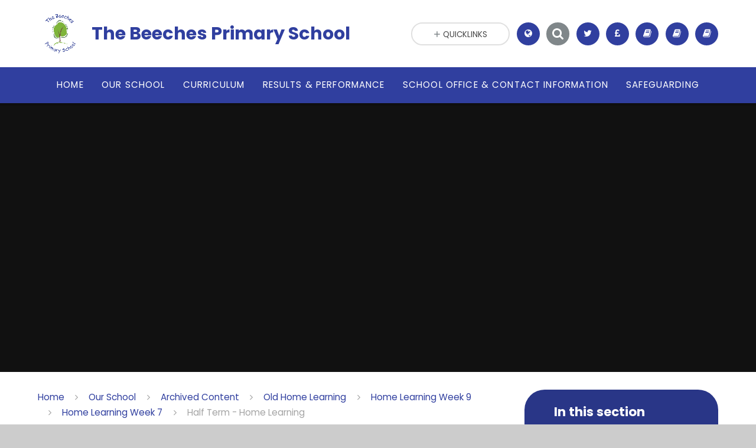

--- FILE ---
content_type: text/html
request_url: https://www.beeches.peterborough.sch.uk/page/?title=Half+Term+-+Home+Learning&pid=271
body_size: 74930
content:

<!DOCTYPE html>
<!--[if IE 7]><html class="no-ios no-js lte-ie9 lte-ie8 lte-ie7" lang="en" xml:lang="en"><![endif]-->
<!--[if IE 8]><html class="no-ios no-js lte-ie9 lte-ie8"  lang="en" xml:lang="en"><![endif]-->
<!--[if IE 9]><html class="no-ios no-js lte-ie9"  lang="en" xml:lang="en"><![endif]-->
<!--[if !IE]><!--> <html class="no-ios no-js"  lang="en" xml:lang="en"><!--<![endif]-->
	<head>
		<meta http-equiv="X-UA-Compatible" content="IE=edge" />
		<meta http-equiv="content-type" content="text/html; charset=utf-8"/>
		
		<link rel="canonical" href="https://www.beeches.peterborough.sch.uk/page/?title=Half+Term+%2D+Home+Learning&amp;pid=271">
		<link rel="stylesheet" integrity="sha512-SfTiTlX6kk+qitfevl/7LibUOeJWlt9rbyDn92a1DqWOw9vWG2MFoays0sgObmWazO5BQPiFucnnEAjpAB+/Sw==" crossorigin="anonymous" referrerpolicy="no-referrer" media="screen" href="https://cdnjs.cloudflare.com/ajax/libs/font-awesome/4.7.0/css/font-awesome.min.css?cache=260112">
<!--[if IE 7]><link rel="stylesheet" media="screen" href="https://cdn.juniperwebsites.co.uk/_includes/font-awesome/4.2.0/css/font-awesome-ie7.min.css?cache=v4.6.56.3">
<![endif]-->
		<title>The Beeches Primary School - Half Term - Home Learning</title>
		
		<style type="text/css">
			:root {
				
				--col-pri: rgb(34, 34, 34);
				
				--col-sec: rgb(136, 136, 136);
				
			}
		</style>
		
<!--[if IE]>
<script>
console = {log:function(){return;}};
</script>
<![endif]-->

<script>
	var boolItemEditDisabled;
	var boolLanguageMode, boolLanguageEditOriginal;
	var boolViewingConnect;
	var boolConnectDashboard;
	var displayRegions = [];
	var intNewFileCount = 0;
	strItemType = "page";
	strSubItemType = "page";

	var featureSupport = {
		tagging: false,
		eventTagging: false
	};
	var boolLoggedIn = false;
boolAdminMode = false;
	var boolSuperUser = false;
strCookieBarStyle = 'shape';
	intParentPageID = "270";
	intCurrentItemID = 271;
	var intCurrentCatID = "";
boolIsHomePage = false;
	boolItemEditDisabled = true;
	boolLanguageEditOriginal=true;
	strCurrentLanguage='en-gb';	strFileAttachmentsUploadLocation = 'bottom';	boolViewingConnect = false;	boolConnectDashboard = false;	var objEditorComponentList = {};

</script>

<script src="https://cdn.juniperwebsites.co.uk/admin/_includes/js/mutation_events.min.js?cache=v4.6.56.3"></script>
<script src="https://cdn.juniperwebsites.co.uk/admin/_includes/js/jquery/jquery.js?cache=v4.6.56.3"></script>
<script src="https://cdn.juniperwebsites.co.uk/admin/_includes/js/jquery/jquery.prefilter.js?cache=v4.6.56.3"></script>
<script src="https://cdn.juniperwebsites.co.uk/admin/_includes/js/jquery/jquery.query.js?cache=v4.6.56.3"></script>
<script src="https://cdn.juniperwebsites.co.uk/admin/_includes/js/jquery/js.cookie.js?cache=v4.6.56.3"></script>
<script src="/_includes/editor/template-javascript.asp?cache=260112"></script>
<script src="/admin/_includes/js/functions/minified/functions.login.new.asp?cache=260112"></script>

  <script>

  </script>
<link href="https://www.beeches.peterborough.sch.uk/feeds/pages.asp?pid=271&lang=en" rel="alternate" type="application/rss+xml" title="The Beeches Primary School - Half Term - Home Learning - Page Updates"><link href="https://www.beeches.peterborough.sch.uk/feeds/comments.asp?title=Half Term - Home Learning&amp;item=page&amp;pid=271" rel="alternate" type="application/rss+xml" title="The Beeches Primary School - Half Term - Home Learning - Page Comments"><link rel="stylesheet" media="screen" href="/_site/css/main.css?cache=260112">
<link rel="stylesheet" media="screen" href="/_site/css/content.css?cache=260112">
<link rel="stylesheet" media="screen" href="/_site/css/oddjob.css?cache=260112">
<style type="text/css" class="customtheme--font">/* overwriting display font */h1, h2, h3, h4, h5, h6,.f_display,.ms-btn > *,.mason--theme_font_coverage-all,.builder[data-font_coverage="All"] {font-family: Poppins;}</style><style type="text/css" class="customtheme--pri">/* primary col */.col-pri,.content__region a,.content__title,.content__region h2,.content__region h3,.content__region h4,.content__region h5,.ms-active-pri.active,[data-bgtype="white"] .ms-bg-col,[data-bgtype="mixbot"] .ms-bg-col {color: rgb(48, 63, 159);}.block-d {background: rgb(48, 63, 159);color: #FFF;fill: #FFF;}.bord-pri {border-color: rgb(48, 63, 159);}/* primary bg */.bg-pri,.menu__bar__item__sub,.mason,.ms-btn-pri > *,[data-bgtype="pri"] .ms-bg,[data-bgtype="mixtop"] .ms-bg,[data-bgtype="mixbot"] .ms-bg,[data-bgtype="imgpri"] .ms-bg {background-color: rgb(48, 63, 159);}.content__region .table__container table thead th {background-color: rgb(48, 63, 159);border-left: rgb(48, 63, 159);}.content__news__list__item__img a,.template--accordion h2.template--accordion__title {background-color: rgb(48, 63, 159) !important;}.template--accordion h2.template--accordion__title {border-color: rgb(48, 63, 159) !important;}/*.builder__btn--sq[data-bgtype='pri']:after {@extend %abs_fill;content: '';width: 16px;height: 16px;margin: auto;display: block;border-radius: 4px;border: 2px solid black;background-color: rgb(48, 63, 159) !important;}*/@media all and (min-width: 769px) {/* primary bg hover */.mason--mq .col-pri-hov:hover,.mason--mq .ms-hov-theme:hover .col-pri-hov,.mason--mq .ms-hov-theme.hovered .col-pri-hov {color: rgb(48, 63, 159) !important;}.mason--mq .bg-pri-hov:hover,.mason--mq .ms-hov-theme:hover .bg-pri-hov,.mason--mq .ms-hov-theme.hovered .bg-pri-hov {background-color: rgb(48, 63, 159);}}</style><style type="text/css" class="customtheme--sec">/* secondary col */.col-sec { color: rgb(128, 135, 138); }.ms-btn-white > * {color: rgb(128, 135, 138) !important;}/* secondary bg */.bg-sec,.ms-btn > *,hr {background-color: rgb(128, 135, 138);}/* secondary border */.bord-sec,.menu__bar:after {border-color: rgb(128, 135, 138);}@media all and (min-width: 769px) {/* secondary bg hover */.mason--mq .col-sec-hov:hover,.mason--mq .ms-hov-theme:hover .col-sec-hov,.mason--mq .ms-hov-theme.hovered .col-sec-hov {color: rgb(128, 135, 138) !important;}.mason--mq .bg-sec-hov:hover,.mason--mq .ms-hov-theme:hover .bg-sec-hov,.mason--mq .ms-hov-theme.hovered .bg-sec-hov {background-color: rgb(128, 135, 138);}}</style>

	<meta name="mobile-web-app-capable" content="yes">
	<meta name="apple-mobile-web-app-capable" content="yes">
	<meta name="viewport" content="width=device-width, initial-scale=1, minimum-scale=1, maximum-scale=1">
	<link rel="author" href="/humans.txt">
	<!-- <link rel="icon" href="/_site/images/favicons/favicon.ico"> -->
	<!-- <link rel="apple-touch-icon" href="/_site/images/favicons/favicon.png"> -->
	<link rel="icon" href="/_site/data/files/images/logo/88DDFE21567D110CD8485DA3A4086033.png">
	<link rel="apple-touch-icon" href="/_site/data/files/images/logo/88DDFE21567D110CD8485DA3A4086033.png">
	<link href="https://fonts.googleapis.com/css?family=Open+Sans:400,400i,700,700i" rel="stylesheet">
	<link href="https://fonts.googleapis.com/css?family=Poppins:400,400i,700,700i" rel="stylesheet">
	<link rel="stylesheet" href="/_site/css/print.css" type="text/css" media="print">

	<script type="text/javascript">
	var iOS = ( navigator.userAgent.match(/(iPad|iPhone|iPod)/g) ? true : false );
	if (iOS) { $('html').removeClass('no-ios').addClass('ios'); }

	var strDefaultThumbnail = "/_site/data/files/images/logo/88DDFE21567D110CD8485DA3A4086033.png";
	</script>
	<script src="/_site/js/common.min.js"></script><link rel="stylesheet" media="screen" href="https://cdn.juniperwebsites.co.uk/_includes/css/content-blocks.css?cache=v4.6.56.3">
<link rel="stylesheet" media="screen" href="/_includes/css/cookie-colour.asp?cache=260112">
<link rel="stylesheet" media="screen" href="https://cdn.juniperwebsites.co.uk/_includes/css/cookies.css?cache=v4.6.56.3">
<link rel="stylesheet" media="screen" href="https://cdn.juniperwebsites.co.uk/_includes/css/cookies.advanced.css?cache=v4.6.56.3">
<link rel="stylesheet" media="screen" href="https://cdn.juniperwebsites.co.uk/_includes/css/overlord.css?cache=v4.6.56.3">
<link rel="stylesheet" media="screen" href="https://cdn.juniperwebsites.co.uk/_includes/css/templates.css?cache=v4.6.56.3">
<link rel="stylesheet" media="screen" href="/_site/css/attachments.css?cache=260112">
<link rel="stylesheet" media="screen" href="/_site/css/templates.css?cache=260112">
<style>#print_me { display: none;}</style><script src="https://cdn.juniperwebsites.co.uk/admin/_includes/js/modernizr.js?cache=v4.6.56.3"></script>
<meta property="og:site_name" content="The Beeches Primary School" /><meta property="og:title" content="Half Term - Home Learning" /><meta property="og:type" content="website" /> <meta property="og:image" content="/_site/data/files/images/logo/88DDFE21567D110CD8485DA3A4086033.png" /><meta property="twitter:card" content="summary" /> <meta property="twitter:image" content="/_site/data/files/images/logo/88DDFE21567D110CD8485DA3A4086033.png" />
</head>


    <body>


<div id="print_me"></div>
<svg style="display: none;">
	
	<symbol id="icon_arrow" viewBox="0 0 40 24"><path d="M5,23,20,7.24,35.16,23.16h0a2.78,2.78,0,0,0,2,.84A2.93,2.93,0,0,0,40,21a3.07,3.07,0,0,0-.8-2.08h0L22.06.92h0A2.79,2.79,0,0,0,20,0h0a2.79,2.79,0,0,0-2.06.92h0L.79,18.92h0A3.07,3.07,0,0,0,0,21a2.93,2.93,0,0,0,2.86,3A2.8,2.8,0,0,0,5,23Z"/></symbol>
	<symbol id="icon_plus" viewBox="0 0 12 12"><path d="M6.79.79V5.21h4.42a.79.79,0,1,1,0,1.58H6.79v4.42h0a.79.79,0,1,1-1.58,0h0V6.79H.79a.79.79,0,1,1,0-1.58H5.21V.79h0a.79.79,0,1,1,1.58,0Z"/></symbol>
	<symbol id="icon_menu" viewBox="0 0 12 10"><path d="M0,0V2H12V0ZM0,6H12V4H0Zm0,4H12V8H0Z"/></symbol>
</svg>
	
<div class="mason mason--mq mason--inner mason--rounded_true mason--noadmin mason--theme_font_coverage-all">

	<section class="access">
		<a class="access__anchor" name="header"></a>
		<a class="access__link" href="#content">Skip to content &darr;</a>
	</section>

	

	<header class="header parent block-l f_display">
		<div class="header__main center col-pri">
			<div class="parent js_fit__container">
				
				<a class="header__logo" href="/">
				
					<img src="/_site/data/files/images/logo/88DDFE21567D110CD8485DA3A4086033.png" alt="Logo">
					<h1 id="header__logo__title">The Beeches Primary School</h1>
				</a>
				
			</div>
			
		</div>


		<section class="menu parent block-d caps oc-invert" data-stickymenu="True">
			
			<button class="menu__btn parent block-d bord-sec" data-toggle=".mason--menu" aria-label="Toggle mobile menu">
				<span class="abs_fill">
					<div class="menu__btn--front"><i class="fa fa-bars" aria-hidden="true"></i> Menu</div>
					<div class="menu__btn--back"><i class="fa fa-close" aria-hidden="true"></i> Close</div>
				</span>
			</button>
			
			<nav class="menu__bar">
				<ul><li class="menu__bar__item menu__bar__item--page_1 link-hov"><a class="a_block" id="page_1" href="/"><span>Home</span></a><button class="menu__bar__item__button" data-tab=".menu__bar__item--page_1--expand"><i class="menu__bar__item__button__icon fa fa-angle-down"></i></button></li><li class="menu__bar__item menu__bar__item--page_13 menu__bar__item--subitems menu__bar__item--selected link-hov"><a class="a_block" id="page_13" href="/page/?title=Our+School&amp;pid=13"><span>Our School</span></a><button class="menu__bar__item__button" data-tab=".menu__bar__item--page_13--expand"><i class="menu__bar__item__button__icon fa fa-angle-down"></i></button><ul class="menu__bar__item__sub"><li class="menu__bar__item menu__bar__item--page_16 link-hov"><a class="a_block" id="page_16" href="/page/?title=Head%27s+Welcome&amp;pid=16"><span>Head's Welcome</span></a><button class="menu__bar__item__button" data-tab=".menu__bar__item--page_16--expand"><i class="menu__bar__item__button__icon fa fa-angle-down"></i></button></li><li class="menu__bar__item menu__bar__item--page_1259 link-hov"><a class="a_block" id="page_1259" href="/page/?title=Equality+Statement&amp;pid=1259"><span>Equality Statement</span></a><button class="menu__bar__item__button" data-tab=".menu__bar__item--page_1259--expand"><i class="menu__bar__item__button__icon fa fa-angle-down"></i></button></li><li class="menu__bar__item menu__bar__item--page_15 link-hov"><a class="a_block" id="page_15" href="/page/?title=Vision+%26amp%3B+Values&amp;pid=15"><span>Vision &amp; Values</span></a><button class="menu__bar__item__button" data-tab=".menu__bar__item--page_15--expand"><i class="menu__bar__item__button__icon fa fa-angle-down"></i></button></li><li class="menu__bar__item menu__bar__item--page_17 link-hov"><a class="a_block" id="page_17" href="/page/?title=Our+Staff&amp;pid=17"><span>Our Staff</span></a><button class="menu__bar__item__button" data-tab=".menu__bar__item--page_17--expand"><i class="menu__bar__item__button__icon fa fa-angle-down"></i></button></li><li class="menu__bar__item menu__bar__item--page_1140 link-hov"><a class="a_block" id="page_1140" href="/page/?title=Our+Governors&amp;pid=1140"><span>Our Governors</span></a><button class="menu__bar__item__button" data-tab=".menu__bar__item--page_1140--expand"><i class="menu__bar__item__button__icon fa fa-angle-down"></i></button></li><li class="menu__bar__item menu__bar__item--page_18 link-hov"><a class="a_block" id="page_18" href="/page/?title=Policies&amp;pid=18"><span>Policies</span></a><button class="menu__bar__item__button" data-tab=".menu__bar__item--page_18--expand"><i class="menu__bar__item__button__icon fa fa-angle-down"></i></button></li><li class="menu__bar__item menu__bar__item--page_21 link-hov"><a class="a_block" id="page_21" href="/page/?title=Special+Educational+Needs+and+Disabilities&amp;pid=21"><span>Special Educational Needs and Disabilities</span></a><button class="menu__bar__item__button" data-tab=".menu__bar__item--page_21--expand"><i class="menu__bar__item__button__icon fa fa-angle-down"></i></button></li><li class="menu__bar__item menu__bar__item--page_1145 menu__bar__item--selected link-hov"><a class="a_block" id="page_1145" href="/page/?title=Archived+Content&amp;pid=1145"><span>Archived Content</span></a><button class="menu__bar__item__button" data-tab=".menu__bar__item--page_1145--expand"><i class="menu__bar__item__button__icon fa fa-angle-down"></i></button></li><li class="menu__bar__item menu__bar__item--page_1265 link-hov"><a class="a_block" id="page_1265" href="/page/?title=Financial+Information&amp;pid=1265"><span>Financial Information</span></a><button class="menu__bar__item__button" data-tab=".menu__bar__item--page_1265--expand"><i class="menu__bar__item__button__icon fa fa-angle-down"></i></button></li><li class="menu__bar__item menu__bar__item--page_1269 link-hov"><a class="a_block" id="page_1269" href="/page/?title=Weekly+BLOG&amp;pid=1269"><span>Weekly BLOG</span></a><button class="menu__bar__item__button" data-tab=".menu__bar__item--page_1269--expand"><i class="menu__bar__item__button__icon fa fa-angle-down"></i></button></li></ul></li><li class="menu__bar__item menu__bar__item--page_1189 menu__bar__item--subitems link-hov"><a class="a_block" id="page_1189" href="/page/?title=Curriculum&amp;pid=1189"><span>Curriculum</span></a><button class="menu__bar__item__button" data-tab=".menu__bar__item--page_1189--expand"><i class="menu__bar__item__button__icon fa fa-angle-down"></i></button><ul class="menu__bar__item__sub"><li class="menu__bar__item menu__bar__item--page_1245 link-hov"><a class="a_block" id="page_1245" href="/page/?title=Core+Values&amp;pid=1245"><span>Core Values</span></a><button class="menu__bar__item__button" data-tab=".menu__bar__item--page_1245--expand"><i class="menu__bar__item__button__icon fa fa-angle-down"></i></button></li><li class="menu__bar__item menu__bar__item--page_1198 link-hov"><a class="a_block" id="page_1198" href="/page/?title=Subjects&amp;pid=1198"><span>Subjects</span></a><button class="menu__bar__item__button" data-tab=".menu__bar__item--page_1198--expand"><i class="menu__bar__item__button__icon fa fa-angle-down"></i></button></li><li class="menu__bar__item menu__bar__item--page_1167 link-hov"><a class="a_block" id="page_1167" href="/page/?title=Internet+Safety&amp;pid=1167"><span>Internet Safety</span></a><button class="menu__bar__item__button" data-tab=".menu__bar__item--page_1167--expand"><i class="menu__bar__item__button__icon fa fa-angle-down"></i></button></li><li class="menu__bar__item menu__bar__item--page_44 link-hov"><a class="a_block" id="page_44" href="/page/?title=Remote+Education&amp;pid=44"><span>Remote Education</span></a><button class="menu__bar__item__button" data-tab=".menu__bar__item--page_44--expand"><i class="menu__bar__item__button__icon fa fa-angle-down"></i></button></li><li class="menu__bar__item menu__bar__item--page_1249 link-hov"><a class="a_block" id="page_1249" href="/page/?title=Weekly+Wandles&amp;pid=1249"><span>Weekly Wandles</span></a><button class="menu__bar__item__button" data-tab=".menu__bar__item--page_1249--expand"><i class="menu__bar__item__button__icon fa fa-angle-down"></i></button></li><li class="menu__bar__item menu__bar__item--page_1261 link-hov"><a class="a_block" id="page_1261" href="/page/?title=Reading+Books&amp;pid=1261"><span>Reading Books</span></a><button class="menu__bar__item__button" data-tab=".menu__bar__item--page_1261--expand"><i class="menu__bar__item__button__icon fa fa-angle-down"></i></button></li><li class="menu__bar__item menu__bar__item--page_1260 link-hov"><a class="a_block" id="page_1260" href="/page/?title=Year+Group+Newsletters&amp;pid=1260"><span>Year Group Newsletters</span></a><button class="menu__bar__item__button" data-tab=".menu__bar__item--page_1260--expand"><i class="menu__bar__item__button__icon fa fa-angle-down"></i></button></li></ul></li><li class="menu__bar__item menu__bar__item--page_1242 menu__bar__item--subitems link-hov"><a class="a_block" id="page_1242" href="/page/?title=Results+%26amp%3B+Performance&amp;pid=1242"><span>Results &amp; Performance</span></a><button class="menu__bar__item__button" data-tab=".menu__bar__item--page_1242--expand"><i class="menu__bar__item__button__icon fa fa-angle-down"></i></button><ul class="menu__bar__item__sub"><li class="menu__bar__item menu__bar__item--page_1139 link-hov"><a class="a_block" id="page_1139" href="/page/?title=Covid%2D19+Catch+Up+Plan&amp;pid=1139"><span>Covid-19 Catch Up Plan</span></a><button class="menu__bar__item__button" data-tab=".menu__bar__item--page_1139--expand"><i class="menu__bar__item__button__icon fa fa-angle-down"></i></button></li><li class="menu__bar__item menu__bar__item--page_32 link-hov"><a class="a_block" id="page_32" href="/page/?title=Ofsted&amp;pid=32"><span>Ofsted</span></a><button class="menu__bar__item__button" data-tab=".menu__bar__item--page_32--expand"><i class="menu__bar__item__button__icon fa fa-angle-down"></i></button></li><li class="menu__bar__item menu__bar__item--page_37 link-hov"><a class="a_block" id="page_37" href="/page/?title=Sports+Premium&amp;pid=37"><span>Sports Premium</span></a><button class="menu__bar__item__button" data-tab=".menu__bar__item--page_37--expand"><i class="menu__bar__item__button__icon fa fa-angle-down"></i></button></li><li class="menu__bar__item menu__bar__item--page_35 link-hov"><a class="a_block" id="page_35" href="/page/?title=Pupil+Premium&amp;pid=35"><span>Pupil Premium</span></a><button class="menu__bar__item__button" data-tab=".menu__bar__item--page_35--expand"><i class="menu__bar__item__button__icon fa fa-angle-down"></i></button></li><li class="menu__bar__item menu__bar__item--page_40 link-hov"><a class="a_block" id="page_40" href="/page/?title=Results+and+Performance&amp;pid=40"><span>Results and Performance</span></a><button class="menu__bar__item__button" data-tab=".menu__bar__item--page_40--expand"><i class="menu__bar__item__button__icon fa fa-angle-down"></i></button></li></ul></li><li class="menu__bar__item menu__bar__item--page_1241 menu__bar__item--subitems link-hov"><a class="a_block" id="page_1241" href="/page/?title=School+Office+%26amp%3B+Contact+Information&amp;pid=1241"><span>School Office &amp; Contact Information</span></a><button class="menu__bar__item__button" data-tab=".menu__bar__item--page_1241--expand"><i class="menu__bar__item__button__icon fa fa-angle-down"></i></button><ul class="menu__bar__item__sub"><li class="menu__bar__item menu__bar__item--page_1148 link-hov"><a class="a_block" id="page_1148" href="/page/?title=Report+a+Concern+%2D+Children&amp;pid=1148"><span>Report a Concern - Children</span></a><button class="menu__bar__item__button" data-tab=".menu__bar__item--page_1148--expand"><i class="menu__bar__item__button__icon fa fa-angle-down"></i></button></li><li class="menu__bar__item menu__bar__item--page_1175 link-hov"><a class="a_block" id="page_1175" href="/page/?title=Secondary+School+Applications&amp;pid=1175"><span>Secondary School Applications</span></a><button class="menu__bar__item__button" data-tab=".menu__bar__item--page_1175--expand"><i class="menu__bar__item__button__icon fa fa-angle-down"></i></button></li><li class="menu__bar__item menu__bar__item--page_1187 link-hov"><a class="a_block" id="page_1187" href="/page/?title=Applications+for+Reception+September+2026&amp;pid=1187"><span>Applications for Reception September 2026</span></a><button class="menu__bar__item__button" data-tab=".menu__bar__item--page_1187--expand"><i class="menu__bar__item__button__icon fa fa-angle-down"></i></button></li><li class="menu__bar__item menu__bar__item--url_5 link-hov"><a class="a_block" id="url_5" href="/calendar/?calid=1&amp;pid=1241&amp;viewid=5"><span>Calendar</span></a><button class="menu__bar__item__button" data-tab=".menu__bar__item--url_5--expand"><i class="menu__bar__item__button__icon fa fa-angle-down"></i></button></li><li class="menu__bar__item menu__bar__item--page_1170 link-hov"><a class="a_block" id="page_1170" href="/page/?title=Complaints+Procedure&amp;pid=1170"><span>Complaints Procedure</span></a><button class="menu__bar__item__button" data-tab=".menu__bar__item--page_1170--expand"><i class="menu__bar__item__button__icon fa fa-angle-down"></i></button></li><li class="menu__bar__item menu__bar__item--page_1152 link-hov"><a class="a_block" id="page_1152" href="/page/?title=Attendance+and+Absence&amp;pid=1152"><span>Attendance and Absence</span></a><button class="menu__bar__item__button" data-tab=".menu__bar__item--page_1152--expand"><i class="menu__bar__item__button__icon fa fa-angle-down"></i></button></li><li class="menu__bar__item menu__bar__item--page_1151 link-hov"><a class="a_block" id="page_1151" href="/page/?title=Admissions&amp;pid=1151"><span>Admissions</span></a><button class="menu__bar__item__button" data-tab=".menu__bar__item--page_1151--expand"><i class="menu__bar__item__button__icon fa fa-angle-down"></i></button></li><li class="menu__bar__item menu__bar__item--page_36 link-hov"><a class="a_block" id="page_36" href="/page/?title=Staff+Vacancies&amp;pid=36"><span>Staff Vacancies</span></a><button class="menu__bar__item__button" data-tab=".menu__bar__item--page_36--expand"><i class="menu__bar__item__button__icon fa fa-angle-down"></i></button></li><li class="menu__bar__item menu__bar__item--page_1171 link-hov"><a class="a_block" id="page_1171" href="/page/?title=Letters+to+Parents&amp;pid=1171"><span>Letters to Parents</span></a><button class="menu__bar__item__button" data-tab=".menu__bar__item--page_1171--expand"><i class="menu__bar__item__button__icon fa fa-angle-down"></i></button></li><li class="menu__bar__item menu__bar__item--page_1164 link-hov"><a class="a_block" id="page_1164" href="/page/?title=School+Uniform&amp;pid=1164"><span>School Uniform</span></a><button class="menu__bar__item__button" data-tab=".menu__bar__item--page_1164--expand"><i class="menu__bar__item__button__icon fa fa-angle-down"></i></button></li><li class="menu__bar__item menu__bar__item--page_1154 link-hov"><a class="a_block" id="page_1154" href="/page/?title=Breakfast+Club+%26amp%3B+After%2Dschool+Club&amp;pid=1154"><span>Breakfast Club &amp; After-school Club</span></a><button class="menu__bar__item__button" data-tab=".menu__bar__item--page_1154--expand"><i class="menu__bar__item__button__icon fa fa-angle-down"></i></button></li><li class="menu__bar__item menu__bar__item--page_1162 link-hov"><a class="a_block" id="page_1162" href="/page/?title=Lunch+Menus+%26amp%3B+Lunch+Time+Information&amp;pid=1162"><span>Lunch Menus &amp; Lunch Time Information</span></a><button class="menu__bar__item__button" data-tab=".menu__bar__item--page_1162--expand"><i class="menu__bar__item__button__icon fa fa-angle-down"></i></button></li><li class="menu__bar__item menu__bar__item--page_1186 link-hov"><a class="a_block" id="page_1186" href="/page/?title=School+Day&amp;pid=1186"><span>School Day</span></a><button class="menu__bar__item__button" data-tab=".menu__bar__item--page_1186--expand"><i class="menu__bar__item__button__icon fa fa-angle-down"></i></button></li><li class="menu__bar__item menu__bar__item--page_1286 link-hov"><a class="a_block" id="page_1286" href="/page/?title=Friends+Of+the+Beeches+%28FOB%29&amp;pid=1286"><span>Friends Of the Beeches (FOB)</span></a><button class="menu__bar__item__button" data-tab=".menu__bar__item--page_1286--expand"><i class="menu__bar__item__button__icon fa fa-angle-down"></i></button></li><li class="menu__bar__item menu__bar__item--page_1248 link-hov"><a class="a_block" id="page_1248" href="/page/?title=Term+Dates&amp;pid=1248"><span>Term Dates</span></a><button class="menu__bar__item__button" data-tab=".menu__bar__item--page_1248--expand"><i class="menu__bar__item__button__icon fa fa-angle-down"></i></button></li></ul></li><li class="menu__bar__item menu__bar__item--page_11 link-hov"><a class="a_block" id="page_11" href="/page/?title=Safeguarding&amp;pid=11"><span>Safeguarding</span></a><button class="menu__bar__item__button" data-tab=".menu__bar__item--page_11--expand"><i class="menu__bar__item__button__icon fa fa-angle-down"></i></button></li></ul>
				<div class="menu__extra block-l">
					<div class="menu__extra__nocookies">
						
							<div class="menu__extra__item quicklinks oc-invert">
								
								<div class="quicklinks__btn center">
									<span>
										<svg class="col-sec" width="12" height="10"><use href='#icon_plus' xlink:href='#icon_plus' x='0' y='0'/></svg>
										<span>Quicklinks</span>
									</span>
								</div>
								<ul class="list col-pri"><li><a class='col-sec-hov' href='https://www.parentpay.com/public/client/security/#/logout?next=auth.login' target='_blank'>ParentPay!</a></li><li><a class='col-sec-hov' href='https://global-zone61.renaissance-go.com/welcomeportal/2196196' target='_blank'>Renaissance</a></li></ul>
								
							</div><div class="menu__extra__item iconlinks js_listfit">
						<div class="translate"><button class="translate__button" data-toggle=".mason--translate"><i class="fa fa-globe-europe"></i></button><div class="translate__container" id="g_translate"></div><script src="//translate.google.com/translate_a/element.js?cb=googleTranslate"></script><script>function googleTranslate() {new google.translate.TranslateElement({pageLanguage: 'en',layout: google.translate.TranslateElement}, 'g_translate');}</script></div>
							<button class="js_listfit__btn ms-btn-circle bg-pri">
								<i class="fa fa-link" aria-hidden="true"></i>
								<span>
									<svg class='icon_close col-pri'><use href='#icon_close' xlink:href='#icon_close' x='0' y='0'/></svg>
								</span>
							</button>
							<ul><li class="iconlinks__item" data-type="Search"><form class="menu__extra__item search" method="post" action="/search/default.asp?pid=0"> <input class="search__input bg-sec" type="text" value="" type="text" name="searchValue" placeholder="Search" /></form></li><li class="iconlinks__item" data-type="Twitter"><a href='https://twitter.com/BeechesSchool' target=''><span class="iconlinks__item__icon ms-btn-circle bg-pri link-hov"><i class='fa fa-twitter'></i></span><span class="iconlinks__item__txt bg-pri oc-invert oc-border" data-content="Twitter">Twitter</span></a></li><li class="iconlinks__item" data-type="Pound sign"><a href='https://app.parentpay.com/public/client/security/v2/#/login' target='_blank'><span class="iconlinks__item__icon ms-btn-circle bg-pri link-hov"><i class='fa fa-gbp'></i></span><span class="iconlinks__item__txt bg-pri oc-invert oc-border" data-content="Parent Pay ">Parent Pay </span></a></li><li class="iconlinks__item" data-type="Book"><a href='https://www.littlewandlelettersandsounds.org.uk/resources/for-parents/' target='_blank'><span class="iconlinks__item__icon ms-btn-circle bg-pri link-hov"><i class='fa fa-book'></i></span><span class="iconlinks__item__txt bg-pri oc-invert oc-border" data-content="Little Wandle">Little Wandle</span></a></li><li class="iconlinks__item" data-type="Book"><a href='/page/?title=Reading+Books&pid=1261' target='_blank'><span class="iconlinks__item__icon ms-btn-circle bg-pri link-hov"><i class='fa fa-book'></i></span><span class="iconlinks__item__txt bg-pri oc-invert oc-border" data-content="Reading Books">Reading Books</span></a></li><li class="iconlinks__item" data-type="Book"><a href='https://global-zone61.renaissance-go.com/welcomeportal/2196196' target='_blank'><span class="iconlinks__item__icon ms-btn-circle bg-pri link-hov"><i class='fa fa-book'></i></span><span class="iconlinks__item__txt bg-pri oc-invert oc-border" data-content="AR">AR</span></a></li></ul>
						</div>
					</div>
				</div>
			</nav>
		</section>
		
	</header>

	
		<section class="hero hero--inner parent oc-hide">
			<div class="hero__main">
				<ul class="hero__slideshow abs_fill list">
				    <li class="hero__slideshow__item abs_fill"><div class="hero__img abs_fill" data-src="/_site/data/files/images/slideshow/07D0E2E095A730A40911F11881521C21.png" data-src-default="fade" data-bgfill="cover"></div></li><li class="hero__slideshow__item abs_fill"><div class="hero__img abs_fill" data-src="/_site/data/files/images/slideshow/0ABFB7097FFC4E33C58333F647734102.png" data-src-default="fade" data-bgfill="cover"></div></li><li class="hero__slideshow__item abs_fill"><div class="hero__img abs_fill" data-src="/_site/data/files/images/slideshow/26D53C5B3A019DABB5A62112D69F8B87.png" data-src-default="fade" data-bgfill="cover"></div></li><li class="hero__slideshow__item abs_fill"><div class="hero__img abs_fill" data-src="/_site/data/files/images/slideshow/2F392D77BD1C15366F73198D93C478FC.png" data-src-default="fade" data-bgfill="cover"></div></li><li class="hero__slideshow__item abs_fill"><div class="hero__img abs_fill" data-src="/_site/data/files/images/slideshow/309A5508290C511EFBCDEC67882E3775.png" data-src-default="fade" data-bgfill="cover"></div></li><li class="hero__slideshow__item abs_fill"><div class="hero__img abs_fill" data-src="/_site/data/files/images/slideshow/3331CC2EB804B17B8186AE01645EBD67.png" data-src-default="fade" data-bgfill="cover"></div></li><li class="hero__slideshow__item abs_fill"><div class="hero__img abs_fill" data-src="/_site/data/files/images/slideshow/3C55381C2CC7F97EC88CBC35181732AB.png" data-src-default="fade" data-bgfill="cover"></div></li><li class="hero__slideshow__item abs_fill"><div class="hero__img abs_fill" data-src="/_site/data/files/images/slideshow/4B5ECBDF2CEBE797F51A20086FAD7326.png" data-src-default="fade" data-bgfill="cover"></div></li><li class="hero__slideshow__item abs_fill"><div class="hero__img abs_fill" data-src="/_site/data/files/images/slideshow/6C7467BDAA408B9BE9B0F3A11EBB41E2.png" data-src-default="fade" data-bgfill="cover"></div></li><li class="hero__slideshow__item abs_fill"><div class="hero__img abs_fill" data-src="/_site/data/files/images/slideshow/6E4F4A982EDE23973E7516FA1BF1709F.png" data-src-default="fade" data-bgfill="cover"></div></li><li class="hero__slideshow__item abs_fill"><div class="hero__img abs_fill" data-src="/_site/data/files/images/slideshow/8543212E5F0691F034F266D92C2F246B.png" data-src-default="fade" data-bgfill="cover"></div></li><li class="hero__slideshow__item abs_fill"><div class="hero__img abs_fill" data-src="/_site/data/files/images/slideshow/885997DB407A163EB6CE3323E5085BE2.png" data-src-default="fade" data-bgfill="cover"></div></li><li class="hero__slideshow__item abs_fill"><div class="hero__img abs_fill" data-src="/_site/data/files/images/slideshow/A91B8B5ED28F89202E7E8B32438D6B66.png" data-src-default="fade" data-bgfill="cover"></div></li><li class="hero__slideshow__item abs_fill"><div class="hero__img abs_fill" data-src="/_site/data/files/images/slideshow/BFABB60646C5794A90244F53E71C2ECD.png" data-src-default="fade" data-bgfill="cover"></div></li><li class="hero__slideshow__item abs_fill"><div class="hero__img abs_fill" data-src="/_site/data/files/images/slideshow/D7A1AAAF0DA4B5CFB941F5B8067F238B.png" data-src-default="fade" data-bgfill="cover"></div></li><li class="hero__slideshow__item abs_fill"><div class="hero__img abs_fill" data-src="/_site/data/files/images/slideshow/E2B93ED28F9AB210CED8E77BB7A04886.png" data-src-default="fade" data-bgfill="cover"></div></li><li class="hero__slideshow__item abs_fill"><div class="hero__img abs_fill" data-src="/_site/data/files/images/slideshow/E3CC9D6C694D706F1A98B288FC7710A3.png" data-src-default="fade" data-bgfill="cover"></div></li><li class="hero__slideshow__item abs_fill"><div class="hero__img abs_fill" data-src="/_site/data/files/images/slideshow/F689D3D1F56A2E8242C9F2BA470F4DF6.png" data-src-default="fade" data-bgfill="cover"></div></li><li class="hero__slideshow__item abs_fill"><div class="hero__img abs_fill" data-src="/_site/data/files/images/slideshow/FB852FF75FA6986D57D62C3874A0A19D.png" data-src-default="fade" data-bgfill="cover"></div></li>
				</ul>
				<script>heroSlideshow('.hero--inner')</script>
				
			</div>
		</section>
		
	<main class="main parent block-l">
		<div class="main__content ms-center">
			<div class="content content--page">
				<a class="content__anchor" name="content"></a>
				<ul class="content__path"><li class="content__path__item content__path__item--page_1"><i class="content__path__item__sep fa fa-angle-right"></i><a class="content__path__item__link col-pri" id="page_1" href="/">Home</a></li><li class="content__path__item content__path__item--page_13 content__path__item--selected"><i class="content__path__item__sep fa fa-angle-right"></i><a class="content__path__item__link col-pri" id="page_13" href="/page/?title=Our+School&amp;pid=13">Our School</a></li><li class="content__path__item content__path__item--page_1145 content__path__item--selected"><i class="content__path__item__sep fa fa-angle-right"></i><a class="content__path__item__link col-pri" id="page_1145" href="/page/?title=Archived+Content&amp;pid=1145">Archived Content</a></li><li class="content__path__item content__path__item--page_50 content__path__item--selected"><i class="content__path__item__sep fa fa-angle-right"></i><a class="content__path__item__link col-pri" id="page_50" href="/page/?title=Old+Home+Learning&amp;pid=50">Old Home Learning</a></li><li class="content__path__item content__path__item--page_166 content__path__item--selected"><i class="content__path__item__sep fa fa-angle-right"></i><a class="content__path__item__link col-pri" id="page_166" href="/page/?title=Home+Learning+Week+9&amp;pid=166">Home Learning Week 9</a></li><li class="content__path__item content__path__item--page_270 content__path__item--selected"><i class="content__path__item__sep fa fa-angle-right"></i><a class="content__path__item__link col-pri" id="page_270" href="/page/?title=Home+Learning+Week+7&amp;pid=270">Home Learning Week 7</a></li><li class="content__path__item content__path__item--page_271 content__path__item--selected content__path__item--final"><i class="content__path__item__sep fa fa-angle-right"></i><a class="content__path__item__link col-pri" id="page_271" href="/page/?title=Half+Term+%2D+Home+Learning&amp;pid=271">Half Term - Home Learning</a></li></ul><h1 class="content__title" id="itemTitle">Half Term - Home Learning</h1>
				<div class="content__region"><h3 style="text-align:center">Keep your brain and body fit and active during half-term by completing some of these activities. Remember to rest and be ready for Home Learning on</h3>

<h3 style="text-align:center"><u><strong>Monday 22nd February 2021 </strong></u></h3>

<h2>Missed previous lessons?</h2>

<p><a href="/page/?title=Home+Learning&amp;pid=272">CLICK HERE</a> to go back to last week.</p>

<h2><strong>Seesaw</strong></h2>

<p>There will be a range of activities released on Seesaw for you to enjoy this week. Teachers will <strong>not be</strong> responding to posts during the holiday.&nbsp;</p>

<h2>Dance Challenge</h2>

<div class="video" contenteditable="false" style="margin-left:auto; margin-right:auto; max-width:100%; position:relative; width:640px">
<p style="height:0; margin:0">&nbsp;</p>

<div contenteditable="false" style="padding-bottom:56.25%; width:100%"><div class="no__cookies" data-replacement='<iframe allow="accelerometer; autoplay; clipboard-write; encrypted-media; gyroscope; picture-in-picture" allowfullscreen="" frameborder="0" height="100%" src="//video2.e4education.co.uk/player/?v=/files/ovw4/29/d.french@beeches.peterborough.sch.uk/Yellow_Bubble_Video_1080p.mp4" style="width: 100%; height: 100%; position: absolute; top:0; left:0; bottom:0; right:0;" width="100%"></iframe>'  style="width: 100%; height: 100%;"> <p>You have not allowed cookies and this content may contain cookies.</p> <p>If you would like to view this content please <button class="no__cookies_button cookie_information__button" data-type="allow">Allow Cookies</button> <button class="no__cookies_button cookie_information__button" data-type="settings">Cookie Settings</button> </p></div></div>

<p style="height:0; margin:0">&nbsp;</p>
</div>

<p>&nbsp;</p>

<div class="template">
<div class="template__columns">
<div class="template__columns__span template__columns__span--6">
<div class="video" contenteditable="false" style="max-width:100%; position:relative; width:640px">
<p style="height:0; margin:0">&nbsp;</p>

<div contenteditable="false" style="padding-bottom:56.25%; width:100%"><div class="no__cookies" data-replacement='<iframe allow="accelerometer; autoplay; clipboard-write; encrypted-media; gyroscope; picture-in-picture" allowfullscreen="" frameborder="0" height="100%" src="//video2.e4education.co.uk/player/?v=/files/ovw4/29/d.french@beeches.peterborough.sch.uk/JerusalemaIntro1.mp4" style="width: 100%; height: 100%; position: absolute; top:0; left:0; bottom:0; right:0;" width="100%"></iframe>'  style="width: 100%; height: 100%;"> <p>You have not allowed cookies and this content may contain cookies.</p> <p>If you would like to view this content please <button class="no__cookies_button cookie_information__button" data-type="allow">Allow Cookies</button> <button class="no__cookies_button cookie_information__button" data-type="settings">Cookie Settings</button> </p></div></div>

<p style="height:0; margin:0">&nbsp;</p>
</div>

<p>&nbsp;</p>
</div>

<div class="template__columns__span template__columns__span--6">
<div class="video" contenteditable="false" style="max-width:100%; position:relative; width:640px">
<p style="height:0; margin:0">&nbsp;</p>

<div contenteditable="false" style="padding-bottom:56.25%; width:100%"><div class="no__cookies" data-replacement='<iframe allow="accelerometer; autoplay; clipboard-write; encrypted-media; gyroscope; picture-in-picture" allowfullscreen="" frameborder="0" height="100%" src="//www.youtube.com/embed/TR-JP7yWpLY?rel=0&amp;wmode=opaque" style="width: 100%; height: 100%; position: absolute; top:0; left:0; bottom:0; right:0;" width="100%"></iframe>'  style="width: 100%; height: 100%;"> <p>You have not allowed cookies and this content may contain cookies.</p> <p>If you would like to view this content please <button class="no__cookies_button cookie_information__button" data-type="allow">Allow Cookies</button> <button class="no__cookies_button cookie_information__button" data-type="settings">Cookie Settings</button> </p></div></div>

<p style="height:0; margin:0">&nbsp;</p>
</div>

<p>&nbsp;</p>
</div>
</div>
</div>

<h3 style="text-align:center">Post your dances on Seesaw</h3>

<h2>Practise Makes Perfect</h2>

<div class="template">
<div class="template__columns">
<div class="template__columns__span template__columns__span--4">
<h3>Rock Star Timestables</h3>

<div class="button__link"><a href="https://play.ttrockstars.com/auth/school/student">Click HERE</a></div>
</div>

<div class="template__columns__span template__columns__span--4">
<h3>Numbots</h3>

<div class="button__link"><a href="https://play.numbots.com/#/intro">Click HERE</a></div>
</div>

<div class="template__columns__span template__columns__span--4">
<h3>AR Reader</h3>

<div class="button__link"><a href="ukhosted2.renlearn.co.uk/2196196/">Click HERE</a></div>
</div>
</div>
</div>

<h2>Art</h2>

<div class="video" contenteditable="false" style="margin-left:auto; margin-right:auto; max-width:100%; position:relative; width:640px">
<p style="height:0; margin:0">&nbsp;</p>

<div contenteditable="false" style="padding-bottom:56.25%; width:100%"><div class="no__cookies" data-replacement='<iframe allow="accelerometer; autoplay; clipboard-write; encrypted-media; gyroscope; picture-in-picture" allowfullscreen="" frameborder="0" height="100%" src="//www.youtube.com/embed/wEKhAhD_-rY?rel=0&amp;wmode=opaque" style="width: 100%; height: 100%; position: absolute; top:0; left:0; bottom:0; right:0;" width="100%"></iframe>'  style="width: 100%; height: 100%;"> <p>You have not allowed cookies and this content may contain cookies.</p> <p>If you would like to view this content please <button class="no__cookies_button cookie_information__button" data-type="allow">Allow Cookies</button> <button class="no__cookies_button cookie_information__button" data-type="settings">Cookie Settings</button> </p></div></div>

<p style="height:0; margin:0">&nbsp;</p>
</div>

<h2>Outdoor Activities&nbsp;</h2>

<p><strong>Frosty walks</strong><br />
When it&#39;s cold and frosty, why not go for a winter walk? Listen for the crunch of your footsteps on frosty ground. Find a frozen puddle and see what&#39;s under the ice. Touch it with your bare hands and listen to the cracking sounds as you crunch your way through it in your wellies.</p>

<p><strong>Icicle spotting</strong><br />
Look for places where water might drip and form icicles. Try looking under the eaves of your house, on outside taps, or at the edge of a trickling stream. See who can find the&nbsp;longest icicle.</p>

<div class="template">
<div class="template__columns">
<div class="template__columns__span template__columns__span--4">
<div class="button__link"><a href="https://www.nationaltrust.org.uk/lists/50-things-activities-to-do-in-your-back-garden">50 Things to do in the garden</a></div>

<p>&nbsp;</p>

<div class="button__link"><a href="https://nt.global.ssl.fastly.net/documents/50-things-activity-list.pdf">50 Things to do before you are 11 and 3/4</a></div>
</div>

<div class="template__columns__span template__columns__span--4">
<div class="button__link"><a href="https://www.rspb.org.uk/fun-and-learning/for-kids/games-and-activities/activities/make-a-speedy-bird-cake/">Make Bird Food</a></div>

<p>&nbsp;</p>

<div class="button__link"><a href="https://www.space.com/16149-night-sky.html">Star Gazing</a></div>
</div>

<div class="template__columns__span template__columns__span--4">
<div class="button__link"><a href="https://www.bbcgoodfood.com/recipes/easy-pancakes">Pancake Races</a></div>

<p>&nbsp;</p>

<div class="button__link"><a href="https://www.froglife.org/wp-content/uploads/2013/06/Amphibian-survey-booklet-3mm-bleed.pdf">Frogs, Toads and Newts</a></div>
</div>
</div>
</div>

<h2>Fun Activities</h2>

<div class="template">
<div class="template__columns">
<div class="template__columns__span template__columns__span--4">
<div class="video" contenteditable="false" style="max-width:100%; position:relative; width:640px">
<p style="height:0; margin:0">&nbsp;</p>

<div contenteditable="false" style="padding-bottom:56.25%; width:100%"><div class="no__cookies" data-replacement='<iframe allow="accelerometer; autoplay; clipboard-write; encrypted-media; gyroscope; picture-in-picture" allowfullscreen="" frameborder="0" height="100%" src="//www.youtube.com/embed/G9PuexVv-M8?rel=0&amp;wmode=opaque" style="width: 100%; height: 100%; position: absolute; top:0; left:0; bottom:0; right:0;" width="100%"></iframe>'  style="width: 100%; height: 100%;"> <p>You have not allowed cookies and this content may contain cookies.</p> <p>If you would like to view this content please <button class="no__cookies_button cookie_information__button" data-type="allow">Allow Cookies</button> <button class="no__cookies_button cookie_information__button" data-type="settings">Cookie Settings</button> </p></div></div>

<p style="height:0; margin:0">&nbsp;</p>
</div>

<p>&nbsp;</p>
</div>

<div class="template__columns__span template__columns__span--4">
<div class="video" contenteditable="false" style="max-width:100%; position:relative; width:640px">
<p style="height:0; margin:0">&nbsp;</p>

<div contenteditable="false" style="padding-bottom:56.25%; width:100%"><div class="no__cookies" data-replacement='<iframe allow="accelerometer; autoplay; clipboard-write; encrypted-media; gyroscope; picture-in-picture" allowfullscreen="" frameborder="0" height="100%" src="//www.youtube.com/embed/KXwmGSpTLok?rel=0&amp;wmode=opaque" style="width: 100%; height: 100%; position: absolute; top:0; left:0; bottom:0; right:0;" width="100%"></iframe>'  style="width: 100%; height: 100%;"> <p>You have not allowed cookies and this content may contain cookies.</p> <p>If you would like to view this content please <button class="no__cookies_button cookie_information__button" data-type="allow">Allow Cookies</button> <button class="no__cookies_button cookie_information__button" data-type="settings">Cookie Settings</button> </p></div></div>

<p style="height:0; margin:0">&nbsp;</p>
</div>

<p>&nbsp;</p>
</div>

<div class="template__columns__span template__columns__span--4">
<div class="video" contenteditable="false" style="max-width:100%; position:relative; width:640px">
<p style="height:0; margin:0">&nbsp;</p>

<div contenteditable="false" style="padding-bottom:56.25%; width:100%"><div class="no__cookies" data-replacement='<iframe allow="accelerometer; autoplay; clipboard-write; encrypted-media; gyroscope; picture-in-picture" allowfullscreen="" frameborder="0" height="100%" src="//www.youtube.com/embed/8mQXFPyGw4M?rel=0&amp;wmode=opaque" style="width: 100%; height: 100%; position: absolute; top:0; left:0; bottom:0; right:0;" width="100%"></iframe>'  style="width: 100%; height: 100%;"> <p>You have not allowed cookies and this content may contain cookies.</p> <p>If you would like to view this content please <button class="no__cookies_button cookie_information__button" data-type="allow">Allow Cookies</button> <button class="no__cookies_button cookie_information__button" data-type="settings">Cookie Settings</button> </p></div></div>

<p style="height:0; margin:0">&nbsp;</p>
</div>

<p>&nbsp;</p>
</div>
</div>
</div>

<div class="template">
<div class="template__columns">
<div class="template__columns__span template__columns__span--4">
<div class="video" contenteditable="false" style="max-width:100%; position:relative; width:640px">
<p style="height:0; margin:0">&nbsp;</p>

<div contenteditable="false" style="padding-bottom:56.25%; width:100%"><div class="no__cookies" data-replacement='<iframe allow="accelerometer; autoplay; clipboard-write; encrypted-media; gyroscope; picture-in-picture" allowfullscreen="" frameborder="0" height="100%" src="//www.youtube.com/embed/QM8NjfCfOg0?rel=0&amp;wmode=opaque" style="width: 100%; height: 100%; position: absolute; top:0; left:0; bottom:0; right:0;" width="100%"></iframe>'  style="width: 100%; height: 100%;"> <p>You have not allowed cookies and this content may contain cookies.</p> <p>If you would like to view this content please <button class="no__cookies_button cookie_information__button" data-type="allow">Allow Cookies</button> <button class="no__cookies_button cookie_information__button" data-type="settings">Cookie Settings</button> </p></div></div>

<p style="height:0; margin:0">&nbsp;</p>
</div>

<p>&nbsp;</p>
</div>

<div class="template__columns__span template__columns__span--4">
<div class="video" contenteditable="false" style="margin-left:auto; margin-right:auto; max-width:100%; position:relative; width:640px">
<p style="height:0; margin:0">&nbsp;</p>

<div contenteditable="false" style="padding-bottom:56.25%; width:100%"><div class="no__cookies" data-replacement='<iframe allow="accelerometer; autoplay; clipboard-write; encrypted-media; gyroscope; picture-in-picture" allowfullscreen="" frameborder="0" height="100%" src="//www.youtube.com/embed/slipxkIG9bc?rel=0&amp;wmode=opaque" style="width: 100%; height: 100%; position: absolute; top:0; left:0; bottom:0; right:0;" width="100%"></iframe>'  style="width: 100%; height: 100%;"> <p>You have not allowed cookies and this content may contain cookies.</p> <p>If you would like to view this content please <button class="no__cookies_button cookie_information__button" data-type="allow">Allow Cookies</button> <button class="no__cookies_button cookie_information__button" data-type="settings">Cookie Settings</button> </p></div></div>

<p style="height:0; margin:0">&nbsp;</p>
</div>

<p>&nbsp;</p>
</div>

<div class="template__columns__span template__columns__span--4">
<div class="video" contenteditable="false" style="margin-left:auto; margin-right:auto; max-width:100%; position:relative; width:640px">
<p style="height:0; margin:0">&nbsp;</p>

<div contenteditable="false" style="padding-bottom:56.25%; width:100%"><div class="no__cookies" data-replacement='<iframe allow="accelerometer; autoplay; clipboard-write; encrypted-media; gyroscope; picture-in-picture" allowfullscreen="" frameborder="0" height="100%" src="//www.youtube.com/embed/5V7SdoSLI1w?rel=0&amp;wmode=opaque" style="width: 100%; height: 100%; position: absolute; top:0; left:0; bottom:0; right:0;" width="100%"></iframe>'  style="width: 100%; height: 100%;"> <p>You have not allowed cookies and this content may contain cookies.</p> <p>If you would like to view this content please <button class="no__cookies_button cookie_information__button" data-type="allow">Allow Cookies</button> <button class="no__cookies_button cookie_information__button" data-type="settings">Cookie Settings</button> </p></div></div>

<p style="height:0; margin:0">&nbsp;</p>
</div>

<p>&nbsp;</p>
</div>
</div>
</div>

<h2>Local Authority Too Kit - <a href="/_site/data/files/governors-min/Half-Term-at-Home-Toolkit-120221.pdf">Click HERE</a></h2>

<h2>House Day Activities</h2>

<p>Choose some activities to complete throughout the day.&nbsp;</p>

<div class="template">
<div class="template__columns">
<div class="template__columns__span template__columns__span--6">
<h3>The Great Beeches Bake Off</h3>

<div class="video" contenteditable="false" style="max-width:100%; position:relative; width:640px">
<p style="height:0; margin:0">&nbsp;</p>

<div contenteditable="false" style="padding-bottom:56.25%; width:100%"><div class="no__cookies" data-replacement='<iframe allow="accelerometer; autoplay; clipboard-write; encrypted-media; gyroscope; picture-in-picture" allowfullscreen="" frameborder="0" height="100%" src="//www.youtube.com/embed/PJzOLvO_dls?rel=0&amp;wmode=opaque" style="width: 100%; height: 100%; position: absolute; top:0; left:0; bottom:0; right:0;" width="100%"></iframe>'  style="width: 100%; height: 100%;"> <p>You have not allowed cookies and this content may contain cookies.</p> <p>If you would like to view this content please <button class="no__cookies_button cookie_information__button" data-type="allow">Allow Cookies</button> <button class="no__cookies_button cookie_information__button" data-type="settings">Cookie Settings</button> </p></div></div>

<p style="height:0; margin:0">&nbsp;</p>
</div>

<p><a href="https://www.bbcgoodfood.com/recipes/shortbread-biscuits">Recipe here</a></p>
</div>

<div class="template__columns__span template__columns__span--6">
<h3>Music in the Home</h3>

<div class="video" contenteditable="false" style="max-width:100%; position:relative; width:640px">
<p style="height:0; margin:0">&nbsp;</p>

<div contenteditable="false" style="padding-bottom:56.25%; width:100%"><div class="no__cookies" data-replacement='<iframe allow="accelerometer; autoplay; clipboard-write; encrypted-media; gyroscope; picture-in-picture" allowfullscreen="" frameborder="0" height="100%" src="//www.youtube.com/embed/K34c9i-XqeE?rel=0&amp;wmode=opaque" style="width: 100%; height: 100%; position: absolute; top:0; left:0; bottom:0; right:0;" width="100%"></iframe>'  style="width: 100%; height: 100%;"> <p>You have not allowed cookies and this content may contain cookies.</p> <p>If you would like to view this content please <button class="no__cookies_button cookie_information__button" data-type="allow">Allow Cookies</button> <button class="no__cookies_button cookie_information__button" data-type="settings">Cookie Settings</button> </p></div></div>

<p style="height:0; margin:0">&nbsp;</p>
</div>

<p><a href="/_site/data/files/governors-min/Glass%20Xylophone.pdf">Glass&nbsp;Xylophone&nbsp;</a><a href="/_site/data/files/governors-min/Crisp%20Tube%20Bongos.pdf">&nbsp;</a></p>

<p><a href="/_site/data/files/governors-min/Crisp%20Tube%20Bongos.pdf">Crisp Tube&nbsp;Bongos&nbsp;</a></p>

<p><a href="/_site/data/files/governors-min/Bangy%20Twangy%20Thing.pdf">Bangy Twangy</a><a href="/_site/data/files/governors-min/Bangy%20Twangy%20Thing.pdf">&nbsp;Thing</a></p>
</div>
</div>
</div>

<div class="template">
<div class="template__columns">
<div class="template__columns__span template__columns__span--6">
<h3>Keep Fit</h3>

<div class="video" contenteditable="false" style="margin-left:auto; margin-right:auto; max-width:100%; position:relative; width:640px">
<p style="height:0; margin:0">&nbsp;</p>

<div contenteditable="false" style="padding-bottom:56.25%; width:100%"><div class="no__cookies" data-replacement='<iframe allow="accelerometer; autoplay; clipboard-write; encrypted-media; gyroscope; picture-in-picture" allowfullscreen="" frameborder="0" height="100%" src="//www.youtube.com/embed/kvGDPyDQEUc?rel=0&amp;wmode=opaque" style="width: 100%; height: 100%; position: absolute; top:0; left:0; bottom:0; right:0;" width="100%"></iframe>'  style="width: 100%; height: 100%;"> <p>You have not allowed cookies and this content may contain cookies.</p> <p>If you would like to view this content please <button class="no__cookies_button cookie_information__button" data-type="allow">Allow Cookies</button> <button class="no__cookies_button cookie_information__button" data-type="settings">Cookie Settings</button> </p></div></div>

<p style="height:0; margin:0">&nbsp;</p>
</div>

<p>&nbsp;</p>
</div>

<div class="template__columns__span template__columns__span--6">
<h3>Puzzles</h3>

<div class="video" contenteditable="false" style="max-width:100%; position:relative; width:640px">
<p style="height:0; margin:0">&nbsp;</p>

<div contenteditable="false" style="padding-bottom:56.25%; width:100%"><div class="no__cookies" data-replacement='<iframe allow="accelerometer; autoplay; clipboard-write; encrypted-media; gyroscope; picture-in-picture" allowfullscreen="" frameborder="0" height="100%" src="//www.youtube.com/embed/AUcR1jQvQhY?rel=0&amp;wmode=opaque" style="width: 100%; height: 100%; position: absolute; top:0; left:0; bottom:0; right:0;" width="100%"></iframe>'  style="width: 100%; height: 100%;"> <p>You have not allowed cookies and this content may contain cookies.</p> <p>If you would like to view this content please <button class="no__cookies_button cookie_information__button" data-type="allow">Allow Cookies</button> <button class="no__cookies_button cookie_information__button" data-type="settings">Cookie Settings</button> </p></div></div>

<p style="height:0; margin:0">&nbsp;</p>
</div>

<p>&nbsp;</p>
</div>
</div>
</div>

<div class="template">
<div class="template__columns">
<div class="template__columns__span template__columns__span--6">
<h3>Board Games</h3>

<div class="video" contenteditable="false" style="max-width:100%; position:relative; width:640px">
<p style="height:0; margin:0">&nbsp;</p>

<div contenteditable="false" style="padding-bottom:56.25%; width:100%"><div class="no__cookies" data-replacement='<iframe allow="accelerometer; autoplay; clipboard-write; encrypted-media; gyroscope; picture-in-picture" allowfullscreen="" frameborder="0" height="100%" src="//www.youtube.com/embed/hV-KKSABiDo?rel=0&amp;wmode=opaque" style="width: 100%; height: 100%; position: absolute; top:0; left:0; bottom:0; right:0;" width="100%"></iframe>'  style="width: 100%; height: 100%;"> <p>You have not allowed cookies and this content may contain cookies.</p> <p>If you would like to view this content please <button class="no__cookies_button cookie_information__button" data-type="allow">Allow Cookies</button> <button class="no__cookies_button cookie_information__button" data-type="settings">Cookie Settings</button> </p></div></div>

<p style="height:0; margin:0">&nbsp;</p>
</div>

<p>&nbsp;</p>
</div>

<div class="template__columns__span template__columns__span--6">
<h3>Paper Fidget Spinners</h3>

<div class="video" contenteditable="false" style="margin-left:auto; margin-right:auto; max-width:100%; position:relative; width:640px">
<p style="height:0; margin:0">&nbsp;</p>

<div contenteditable="false" style="padding-bottom:56.25%; width:100%"><div class="no__cookies" data-replacement='<iframe frameborder="0" height="100%" src="//www.youtube.com/embed/CPV_5IjFu5o?rel=0&amp;wmode=opaque" style="width: 100%; height: 100%; position: absolute; top:0; left:0; bottom:0; right:0;" width="100%"></iframe>'  style="width: 100%; height: 100%;"> <p>You have not allowed cookies and this content may contain cookies.</p> <p>If you would like to view this content please <button class="no__cookies_button cookie_information__button" data-type="allow">Allow Cookies</button> <button class="no__cookies_button cookie_information__button" data-type="settings">Cookie Settings</button> </p></div></div>

<p style="height:0; margin:0">&nbsp;</p>
</div>

<p>&nbsp;</p>
</div>
</div>
</div>

<div class="template">
<div class="template__columns">
<div class="template__columns__span template__columns__span--6">
<h3>Friendship Bracelet</h3>

<p>&nbsp;</p>

<div class="video" contenteditable="false" style="max-width:100%; position:relative; width:640px">
<p style="height:0; margin:0">&nbsp;</p>

<div contenteditable="false" style="padding-bottom:56.25%; width:100%"><div class="no__cookies" data-replacement='<iframe frameborder="0" height="100%" src="//www.youtube.com/embed/FRtMjpCgogk?rel=0&amp;wmode=opaque" style="width: 100%; height: 100%; position: absolute; top:0; left:0; bottom:0; right:0;" width="100%"></iframe>'  style="width: 100%; height: 100%;"> <p>You have not allowed cookies and this content may contain cookies.</p> <p>If you would like to view this content please <button class="no__cookies_button cookie_information__button" data-type="allow">Allow Cookies</button> <button class="no__cookies_button cookie_information__button" data-type="settings">Cookie Settings</button> </p></div></div>

<p style="height:0; margin:0">&nbsp;</p>
</div>

<p>&nbsp;</p>
</div>

<div class="template__columns__span template__columns__span--6">
<h3>Making Rock Candy</h3>

<p style="text-align:center"><strong>MUST BE WITH AN ADULT</strong></p>

<div class="video" contenteditable="false" style="margin-left:auto; margin-right:auto; max-width:100%; position:relative; width:640px">
<p style="height:0; margin:0">&nbsp;</p>

<div contenteditable="false" style="padding-bottom:56.25%; width:100%"><div class="no__cookies" data-replacement='<iframe frameborder="0" height="100%" src="//www.youtube.com/embed/HvKJz4M585c?rel=0&amp;wmode=opaque" style="width: 100%; height: 100%; position: absolute; top:0; left:0; bottom:0; right:0;" width="100%"></iframe>'  style="width: 100%; height: 100%;"> <p>You have not allowed cookies and this content may contain cookies.</p> <p>If you would like to view this content please <button class="no__cookies_button cookie_information__button" data-type="allow">Allow Cookies</button> <button class="no__cookies_button cookie_information__button" data-type="settings">Cookie Settings</button> </p></div></div>

<p style="height:0; margin:0">&nbsp;</p>
</div>

<p>&nbsp;</p>
</div>
</div>
</div>

<div class="template">
<div class="template__columns">
<div class="template__columns__span template__columns__span--6">
<h3>Cartoon Drawing</h3>

<div class="video" contenteditable="false" style="max-width:100%; position:relative; width:640px">
<p style="height:0; margin:0">&nbsp;</p>

<div contenteditable="false" style="padding-bottom:56.25%; width:100%"><div class="no__cookies" data-replacement='<iframe allow="accelerometer; autoplay; clipboard-write; encrypted-media; gyroscope; picture-in-picture" allowfullscreen="" frameborder="0" height="100%" src="//www.youtube.com/embed/oRyiH5rjIwc?rel=0&amp;wmode=opaque" style="width: 100%; height: 100%; position: absolute; top:0; left:0; bottom:0; right:0;" width="100%"></iframe>'  style="width: 100%; height: 100%;"> <p>You have not allowed cookies and this content may contain cookies.</p> <p>If you would like to view this content please <button class="no__cookies_button cookie_information__button" data-type="allow">Allow Cookies</button> <button class="no__cookies_button cookie_information__button" data-type="settings">Cookie Settings</button> </p></div></div>

<p style="height:0; margin:0">&nbsp;</p>
</div>

<p>&nbsp;</p>
</div>

<div class="template__columns__span template__columns__span--6">
<h3>Abstract Art</h3>

<div class="video" contenteditable="false" style="max-width:100%; position:relative; width:640px">
<p style="height:0; margin:0">&nbsp;</p>

<div contenteditable="false" style="padding-bottom:56.25%; width:100%"><div class="no__cookies" data-replacement='<iframe allow="accelerometer; autoplay; clipboard-write; encrypted-media; gyroscope; picture-in-picture" allowfullscreen="" frameborder="0" height="100%" src="//www.youtube.com/embed/4yz4uefD0wo?rel=0&amp;wmode=opaque" style="width: 100%; height: 100%; position: absolute; top:0; left:0; bottom:0; right:0;" width="100%"></iframe>'  style="width: 100%; height: 100%;"> <p>You have not allowed cookies and this content may contain cookies.</p> <p>If you would like to view this content please <button class="no__cookies_button cookie_information__button" data-type="allow">Allow Cookies</button> <button class="no__cookies_button cookie_information__button" data-type="settings">Cookie Settings</button> </p></div></div>

<p style="height:0; margin:0">&nbsp;</p>
</div>

<p>&nbsp;</p>
</div>
</div>
</div>

<h3 style="text-align:center">&nbsp;Please post your work on Seesaw, including your house name.</h3>
</div><div class="content__attachments">
<ol class="content__attachments__list content__attachments__list--3 fileAttachmentList">
<li><a class="ms-rounded" id="content__attachments__list__item--89" href="https://www.beeches.peterborough.sch.uk/attachments/download.asp?file=89&amp;type=pdf" target="_blank" rel="89"><div class="attach__icon ms-btn-circle r180 bg-sec oc-invert"><svg><use href='#icon_arrow' xlink:href='#icon_arrow' x='0' y='0'/></svg></div><div class="attach__txt"><div class="attach__name col-pri">Half-Term-at-Home-Toolkit-120221 <span></span></div><div class="attach__type caps">pdf</div></div></a></li></ol>				</div>
				
			</div>

			
			<nav class="subnav parent block-d ms-rounded oc-border">
				<a class="subnav__anchor" name="subnav"></a>
				<header class="subnav__header">
					<h3 class="subnav__title">In this section</h3>
				</header>
				<ul class="subnav__list"><li class="subnav__list__item subnav__list__item--page_272"><a class="subnav__list__item__link link-hov" id="page_272" href="/page/?title=Week+6+%2D+Home+Learning&amp;pid=272"><span>Week 6 - Home Learning</span><svg class="subnav__icon col-sec"><use href='#icon_arrow' xlink:href='#icon_arrow' x='0' y='0'/></svg></a></li></ul>
			</nav>
			

		</div>
	</main>
	
	



	<footer class="footer center oc-invert">
		<div class="footer__main block-d">
			<div class="ms-center">
				<div class="footer__contact"></div>
				
				<div class="footer__txt">
					<p>&copy; 2026 The Beeches Primary School
						<span class="footer__sep footer__sep--tab">&bull;</span>
						School Website Design by <a rel="nofollow" target="_blank" href="https://websites.junipereducation.org/"> e4education</a>
						<span class="footer__sep footer__sep--lap">&bull;</span>
						<span class="no-brk"><a href="https://www.beeches.peterborough.sch.uk/accessibility.asp?level=high-vis&amp;item=page_271" title="This link will display the current page in high visibility mode, suitable for screen reader software">High Visibility Version</a></span>
						<span class="footer__sep">&bull;</span>
						<span class="no-brk"><a href="https://www.beeches.peterborough.sch.uk/accessibility-statement/">Accessibility Statement</a></span>
						<span class="footer__sep">&bull;</span>
						<a href="/sitemap/?pid=0">Sitemap</a>
						<span class="footer__sep">&bull;</span>
						<span class="no-brk"><a href="/privacy-cookies/">Privacy Policy</a></span>
						<a href="#" id="cookie_settings" role="button" title="Cookie Settings" aria-label="Cookie Settings">Cookie Settings</a>
<script>
	$(document).ready(function() {
		$('#cookie_settings').on('click', function(event) { 
			event.preventDefault();
			$('.cookie_information__icon').trigger('click');
		});
	}); 
</script>
					</p>
				</div>
				<a class="footer__back ms-btn-circle invert col-pri oc-hide" data-scroll="#header" href="#header" name="footer">
					<svg><use href='#icon_arrow' xlink:href='#icon_arrow' x='0' y='0'/></svg>
				</a>
			</div>
		</div>
		<div class="footer__logos parent center block-l">
			<ul class='list'><li><a href='' target='_blank'><img src='/_site/data/files/images/content/1A663C8818E87B80AB96CDA47A9C8309.png' alt='' /></a></li></ul>
		</div>
	</footer>

</div>

<!-- JS -->
<script src="/_includes/js/mason.min.js"></script>
<script src="/_site/js/modernizr-custom.js"></script>


<script src="/_site/js/scripts.min.js"></script>


<script>
(function() {
	
		stickyMenu()
	
})();
</script>


<!-- /JS -->
<script src="https://cdn.juniperwebsites.co.uk/admin/_includes/js/functions/minified/functions.dialog.js?cache=v4.6.56.3"></script>
<div class="cookie_information cookie_information--shape cookie_information--bottom cookie_information--left cookie_information--active"> <div class="cookie_information__icon_container "> <div class="cookie_information__icon " title="Cookie Settings"><i class="fa fa-exclamation"></i></div> <div class="cookie_information__hex "></div> </div> <div class="cookie_information__inner"> <div class="cookie_information__hex cookie_information__hex--large"></div> <div class="cookie_information__info"> <h1 class="">Cookie Policy</h1> <article>This site uses cookies to store information on your computer. <a href="/privacy-cookies" title="See cookie policy">Click here for more information</a><div class="cookie_information__buttons"><button class="cookie_information__button " data-type="allow" title="Allow" aria-label="Allow">Allow</button><button class="cookie_information__button " data-type="settings" title="Cookie Settings" aria-label="Cookie Settings">Cookie Settings</button></div></article> </div> <button class="cookie_information__close"><i class="fa fa-times" ria-hidden="true"></i></button> </div></div>

<script>
    var strDialogTitle = 'Cookie Settings',
        strDialogSaveButton = 'Save',
        strDialogRevokeButton = 'Revoke';

    $(document).ready(function(){
        $('.cookie_information__icon, .cookie_information__close').on('click', function() {
            $('.cookie_information').toggleClass('cookie_information--active');
        });

        if ($.cookie.allowed()) {
            $('.cookie_information__icon_container').addClass('cookie_information__icon_container--hidden');
            $('.cookie_information').removeClass('cookie_information--active');
        }

        $(document).on('click', '.cookie_information__button', function() {
            var strType = $(this).data('type');
            if (strType === 'settings') {
                openCookieSettings();
            } else {
                saveCookiePreferences(strType, '');
            }
        });
        if (!$('.cookie_ui').length) {
            $('body').append($('<div>', {
                class: 'cookie_ui'
            }));
        }

        var openCookieSettings = function() {
            $('body').e4eDialog({
                diagTitle: strDialogTitle,
                contentClass: 'clublist--add',
                width: '500px',
                height: '90%',
                source: '/privacy-cookies/cookie-popup.asp',
                bind: false,
                appendTo: '.cookie_ui',
                buttons: [{
                    id: 'primary',
                    label: strDialogSaveButton,
                    fn: function() {
                        var arrAllowedItems = [];
                        var strType = 'allow';
                        arrAllowedItems.push('core');
                        if ($('#cookie--targeting').is(':checked')) arrAllowedItems.push('targeting');
                        if ($('#cookie--functional').is(':checked')) arrAllowedItems.push('functional');
                        if ($('#cookie--performance').is(':checked')) arrAllowedItems.push('performance');
                        if (!arrAllowedItems.length) strType = 'deny';
                        if (!arrAllowedItems.length === 4) arrAllowedItems = 'all';
                        saveCookiePreferences(strType, arrAllowedItems.join(','));
                        this.close();
                    }
                }, {
                    id: 'close',
                    
                    label: strDialogRevokeButton,
                    
                    fn: function() {
                        saveCookiePreferences('deny', '');
                        this.close();
                    }
                }]
            });
        }
        var saveCookiePreferences = function(strType, strCSVAllowedItems) {
            if (!strType) return;
            if (!strCSVAllowedItems) strCSVAllowedItems = 'all';
            $.ajax({
                'url': '/privacy-cookies/json.asp?action=updateUserPreferances',
                data: {
                    preference: strType,
                    allowItems: strCSVAllowedItems === 'all' ? '' : strCSVAllowedItems
                },
                success: function(data) {
                    var arrCSVAllowedItems = strCSVAllowedItems.split(',');
                    if (data) {
                        if ('allow' === strType && (strCSVAllowedItems === 'all' || (strCSVAllowedItems.indexOf('core') > -1 && strCSVAllowedItems.indexOf('targeting') > -1) && strCSVAllowedItems.indexOf('functional') > -1 && strCSVAllowedItems.indexOf('performance') > -1)) {
                            if ($(document).find('.no__cookies').length > 0) {
                                $(document).find('.no__cookies').each(function() {
                                    if ($(this).data('replacement')) {
                                        var replacement = $(this).data('replacement')
                                        $(this).replaceWith(replacement);
                                    } else {
                                        window.location.reload();
                                    }
                                });
                            }
                            $('.cookie_information__icon_container').addClass('cookie_information__icon_container--hidden');
                            $('.cookie_information').removeClass('cookie_information--active');
                            $('.cookie_information__info').find('article').replaceWith(data);
                        } else {
                            $('.cookie_information__info').find('article').replaceWith(data);
                            if(strType === 'dontSave' || strType === 'save') {
                                $('.cookie_information').removeClass('cookie_information--active');
                            } else if(strType === 'deny') {
                                $('.cookie_information').addClass('cookie_information--active');
                            } else {
                                $('.cookie_information').removeClass('cookie_information--active');
                            }
                        }
                    }
                }
            });
        }
    });
</script><script>
var loadedJS = {"https://cdn.juniperwebsites.co.uk/admin/_includes/js/mutation_events.min.js": true,"https://cdn.juniperwebsites.co.uk/admin/_includes/js/jquery/jquery.js": true,"https://cdn.juniperwebsites.co.uk/admin/_includes/js/jquery/jquery.prefilter.js": true,"https://cdn.juniperwebsites.co.uk/admin/_includes/js/jquery/jquery.query.js": true,"https://cdn.juniperwebsites.co.uk/admin/_includes/js/jquery/js.cookie.js": true,"/_includes/editor/template-javascript.asp": true,"/admin/_includes/js/functions/minified/functions.login.new.asp": true,"https://cdn.juniperwebsites.co.uk/admin/_includes/js/modernizr.js": true,"https://cdn.juniperwebsites.co.uk/admin/_includes/js/functions/minified/functions.dialog.js": true};
var loadedCSS = {"https://cdnjs.cloudflare.com/ajax/libs/font-awesome/4.7.0/css/font-awesome.min.css": true,"https://cdn.juniperwebsites.co.uk/_includes/font-awesome/4.2.0/css/font-awesome-ie7.min.css": true,"/_site/css/main.css": true,"/_site/css/content.css": true,"/_site/css/oddjob.css": true,"https://cdn.juniperwebsites.co.uk/_includes/css/content-blocks.css": true,"/_includes/css/cookie-colour.asp": true,"https://cdn.juniperwebsites.co.uk/_includes/css/cookies.css": true,"https://cdn.juniperwebsites.co.uk/_includes/css/cookies.advanced.css": true,"https://cdn.juniperwebsites.co.uk/_includes/css/overlord.css": true,"https://cdn.juniperwebsites.co.uk/_includes/css/templates.css": true,"/_site/css/attachments.css": true,"/_site/css/templates.css": true};
</script>


</body>
</html>

--- FILE ---
content_type: text/css
request_url: https://www.beeches.peterborough.sch.uk/_site/css/oddjob.css?cache=260112
body_size: 3061
content:
.translate{display:inline-block;position:relative;margin-bottom:0.375em}.translate__button{display:none;-webkit-box-align:center;-ms-flex-align:center;align-items:center;-webkit-box-pack:center;-ms-flex-pack:center;justify-content:center;height:100%;width:100%;border-radius:50%;background-color:#303f9f;color:#fff;border:none}.translate__button i{display:none}.translate__button:before{content:"\f0ac";font-family:fontAwesome}.translate__container{display:-webkit-box;display:-ms-flexbox;display:flex;-webkit-box-align:center;-ms-flex-align:center;align-items:center;-webkit-box-pack:center;-ms-flex-pack:center;justify-content:center;height:55px;margin-top:5px;background-color:#303f9f;color:#fff;border-radius:16px;padding:10px 20px;-webkit-box-shadow:0 2px 2px 0 rgba(0, 0, 0, 0.2);box-shadow:0 2px 2px 0 rgba(0, 0, 0, 0.2);-webkit-transition:opacity 0.4s, visibility 0.4s;-o-transition:opacity 0.4s, visibility 0.4s;transition:opacity 0.4s, visibility 0.4s}.mason--translate .translate__container{opacity:1;visibility:visible}.translate__container .goog-te-gadget{display:-webkit-box;display:-ms-flexbox;display:flex;-webkit-box-align:center;-ms-flex-align:center;align-items:center;-webkit-box-pack:center;-ms-flex-pack:center;justify-content:center;-webkit-box-orient:horizontal;-webkit-box-direction:normal;-ms-flex-direction:row;flex-direction:row;-ms-flex-wrap:wrap;flex-wrap:wrap;color:#fff}.translate__container .goog-te-gadget>div{-webkit-box-ordinal-group:3;-ms-flex-order:2;order:2;width:100%}.translate__container .goog-te-gadget>div select{width:100%}.translate__container .goog-te-gadget .goog-logo-link{color:#fff}.translate__container .goog-te-gadget .goog-te-combo{height:100%;background-color:#303f9f;color:#fff;border:none}@media (min-width:769px){.menu__extra__item.iconlinks{display:-webkit-inline-box;display:-ms-inline-flexbox;display:inline-flex;-webkit-box-align:center;-ms-flex-align:center;align-items:center;-webkit-box-pack:center;-ms-flex-pack:center;justify-content:center}.translate{width:2.5625em;height:2.5625em;margin-left:12px;margin-bottom:0}.translate__button{display:-webkit-box;display:-ms-flexbox;display:flex}.mason:not(.mason--translate) .translate__button:hover:after{opacity:1;visibility:visible;-webkit-transform:translate(-50%, 0%);-ms-transform:translate(-50%, 0%);transform:translate(-50%, 0%)}.translate__button:after{content:"Translate";background-color:#303f9f;position:absolute;top:100%;left:50%;border-radius:2em;padding:0.35em 1.25em 0.4em;margin-top:0.75em;opacity:0;visibility:hidden;-webkit-transform:translate(-50%, 0.3em);-ms-transform:translate(-50%, 0.3em);transform:translate(-50%, 0.3em);white-space:nowrap;-webkit-box-shadow:0 2px 2px 0 rgba(0, 0, 0, 0.2);box-shadow:0 2px 2px 0 rgba(0, 0, 0, 0.2);transition:transform 0.2s ease, opacity 0.2s ease, visibility 0.2s ease, -webkit-transform 0.2s ease}.translate__container{opacity:0;visibility:visible;width:200px;position:absolute;top:100%;left:50%;-webkit-transform:translateX(-50%);-ms-transform:translateX(-50%);transform:translateX(-50%)}}